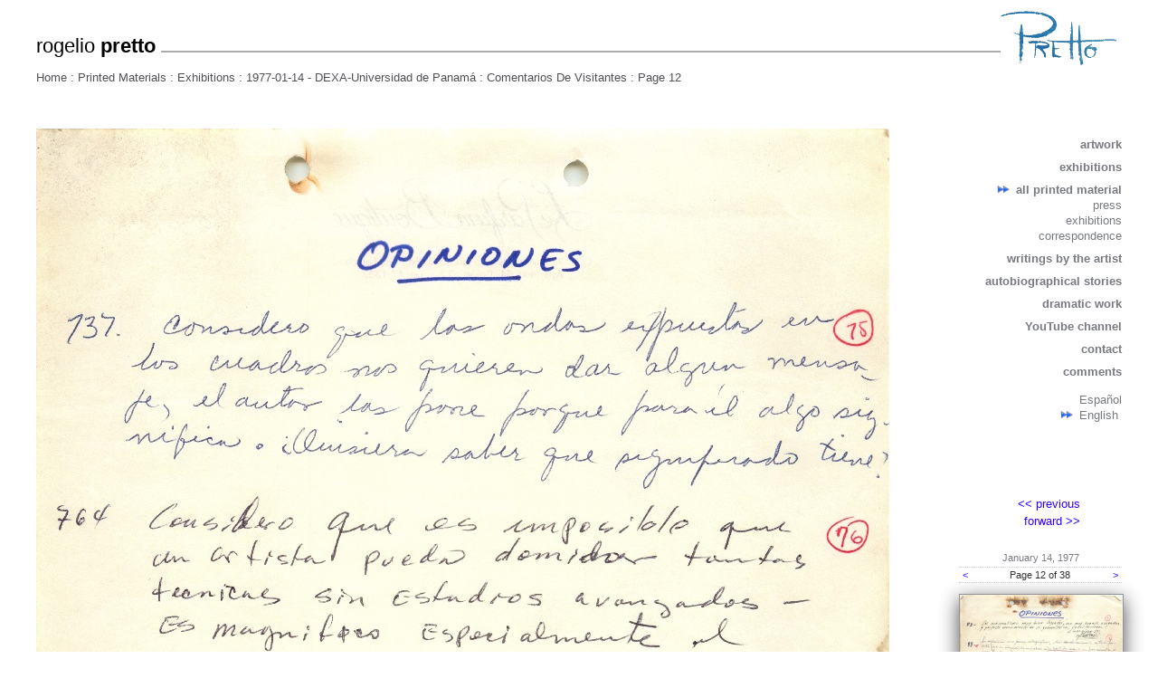

--- FILE ---
content_type: text/html; charset=UTF-8
request_url: http://en.rogeliopretto.com/materials/view/all/176/12
body_size: 16915
content:
<html>
<head>
<meta name="viewport" content="width=1024" />
<title>Printed Materials | RogelioPretto.com | 1977 |  DEXA-Universidad de Panamá | Comentarios De Visitantes</title>
<link href="http://css.rogeliopretto.com/main.css" rel="stylesheet" type="text/css">
<link href="http://css.rogeliopretto.com/materials/index.css" rel="stylesheet" type="text/css">
<link href="http://css.rogeliopretto.com/materials/view.css" rel="stylesheet" type="text/css">
<!--[if IE]>
        <link rel="stylesheet" type="text/css" href="/css/ie.css" />
<![endif]-->
<script language="javascript" type="text/javascript" src="http://js.rogeliopretto.com/jquery.min.js">//1.4.4</script>
<script language="javascript" type="text/javascript" src="http://js.rogeliopretto.com/jquery.ui.position.min.js">//1.8.9</script>
<script language="javascript" type="text/javascript" src="http://js.rogeliopretto.com/jquery.easing.js">//1.3</script>
<script language="javascript" type="text/javascript" src="http://js.rogeliopretto.com/jquery.ui.core.min.js">//1.8.9</script>
<script language="javascript" type="text/javascript" src="http://js.rogeliopretto.com/jquery.ui.widget.min.js">//1.8.9</script>
<script language="javascript" type="text/javascript" src="http://js.rogeliopretto.com/jquery.ui.mouse.min.js">//1.8.9</script>
<script language="javascript" type="text/javascript" src="http://js.rogeliopretto.com/jquery.ui.draggable.min.js">//1.8.9</script>
<script language="javascript" type="text/javascript" src="http://js.rogeliopretto.com/main.js">//</script>
<script language="javascript" type="text/javascript">//

	$(document).ready(function() {
		
		// removed--- makeLanguageAjax();
		
		var clickslide_msg = 'Click to magnify';
		setupMaterialsPage(clickslide_msg);
	});

</script>
</head>
<body>

<div id="container">

    <div id="header">
        <div id="name">rogelio <strong>pretto</strong>&nbsp;</div>
        <div id="signature"><a href="http://pret.to"><img src="http://images.rogeliopretto.com/pages/signature.png" /></a></div>
    </div>
    
    <div id="navigation">
        <div id="hierarchy">
        	<a href="http://en.rogeliopretto.com/">Home</a> : <a href="http://en.rogeliopretto.com/materials">Printed Materials</a> : <a href="http://en.rogeliopretto.com/materials/exhibitions">Exhibitions</a> : <a href="http://en.rogeliopretto.com/materials/exhibitions/1977-01-14_dexa-universidad_de_panama">1977-01-14 -  DEXA-Universidad de Panamá</a> : <a href="http://en.rogeliopretto.com/materials/view/all/176">Comentarios De Visitantes</a> : <a href="http://en.rogeliopretto.com/materials/view/all/176/12">Page 12</a>        </div>
    </div>
    
    <div id="content">
    
        <div id="sidebar">
        	<ul>
        	        
	    	                <li><a href="http://en.rogeliopretto.com/paintings">artwork</a></li>
                    
                	        
	    	                <li><a href="http://en.rogeliopretto.com/exhibitions">exhibitions</a></li>
                    
                	        
	    	                <li class=" currentsection"><a href="http://en.rogeliopretto.com/materials">all printed material</a></li>
                    
                	        	            
                	                        <li class="submenu"><a href="http://en.rogeliopretto.com/materials/press">press</a></li>
                                    
                        
                	                        <li class="submenu"><a href="http://en.rogeliopretto.com/materials/exhibitions">exhibitions</a></li>
                                    
                        
                	                        <li class="submenu"><a href="http://en.rogeliopretto.com/materials/correspondence">correspondence</a></li>
                                    
                            	        
	    	                <li><a href="http://en.rogeliopretto.com/writings">writings by the artist</a></li>
                    
                	        
	    	                <li><a href="http://en.rogeliopretto.com/autobiography">autobiographical stories</a></li>
                    
                	        
	    	                <li><a href="http://en.rogeliopretto.com/performances">dramatic work</a></li>
                    
                	        
	    	                <li><a href="http://www.youtube.com/user/HereComesElSon" target="_blank">YouTube channel</a></li>
                    
                	        
	    	                <li><a href="http://en.rogeliopretto.com/contact">contact</a></li>
                    
                	        
	    	                <li><a href="http://en.rogeliopretto.com/comments">comments</a></li>
                    
            </ul>

<span class="language">
<ul>
	<li ><a href="http://www.rogeliopretto.com/materials/view/all/176/12">Espa&ntilde;ol</a></li>
    <li class="currentsection"><a href="http://en.rogeliopretto.com/materials/view/all/176/12">English</a></li>
</ul>
</span>

    

    	
    
    <br /><br /><br /><br />
    <!---->
    <div class="facebook_like">
    
    <div id="fb-root"></div><script src="http://connect.facebook.net/en_US/all.js#appId=269363326408709&amp;xfbml=1"></script><fb:like href="http://www.rogeliopretto.com/materials/view/all/176/12" send="true" layout="box_count" width="80" show_faces="false" action="like" font=""></fb:like>
    <!--previous like script
	<script src="http://connect.facebook.net/en_US/all.js#xfbml=1"></script><fb:like href="http://www.rogeliopretto.com/materials/view/all/176/12" layout="button_count" show_faces="false" width="200"></fb:like>
    -->
    </div>
    
    <script type="text/javascript" language="javascript">
	/*	document.write('<div id="email_button"><a href="#Share_this_page">Email this page</a></div>');
		$("#email_button a").click(function(e){
			e.preventDefault();
			
			var recipient_email = "";
			var sender_name = "";
			var sender_email = "";
			
			while(recipient_email=="")
				recipient_email = prompt("What email address would you like to send this to?");
			while(sender_name=="")
				sender_name = prompt("What is your name?");
			while(sender_email=="")
				sender_email = prompt("What is your email address?");
			
			var the_message = prompt("Add a message to your email:","Hello, " + sender_name + " has invited you to view this page at rogeliopretto.com.");
			
			var the_link = "http://www.rogeliopretto.com/materials/view/all/176/12"
			
			var confirm_msg = "A message will be sent from " + sender_name + " <" + sender_email + "> " + "to " + recipient_email + ": \n\n " + the_message + "\n\n" + the_link;
			var do_send = confirm(confirm_msg);
			
			if( do_send )
			{
				alert("test");
			}
			else
				alert("Email is cancelled and not sent.");
			endif;
		});
*/	</script>
    
    <!---->
								
            <table id="prevnext" class="highlightbutton">
            <tr>
                <td class="alignleft"><a href="../175">&lt;&lt; previous</a> </td>
            </tr>
            <tr>
                <td class="alignright"> <a href="../177">forward &gt;&gt;</a> </td>
            </tr>
            </table>
            
                        <div id="piecedate">
            	January 14, 1977            </div>
            
			<table id="pages" class="highlightbutton">
            <tr>
            	                <td class="alignleft"><a href="11">&lt; </a> </td>
            	<td class="aligncenter">Page 12 of 38</td>
            	<td class="alignright"><a href="13"> &gt;</a> </td>
            </tr>
            </table>
            
       		                <div class="preview">
                    <a href="1">
                        <img src="http://images.rogeliopretto.com/materials/preview/176/1.jpg" />
                    </a>
                </div>
                            <div class="preview">
                    <a href="2">
                        <img src="http://images.rogeliopretto.com/materials/preview/176/2.jpg" />
                    </a>
                </div>
                            <div class="preview">
                    <a href="3">
                        <img src="http://images.rogeliopretto.com/materials/preview/176/3.jpg" />
                    </a>
                </div>
                            <div class="preview">
                    <a href="4">
                        <img src="http://images.rogeliopretto.com/materials/preview/176/4.jpg" />
                    </a>
                </div>
                            <div class="preview">
                    <a href="5">
                        <img src="http://images.rogeliopretto.com/materials/preview/176/5.jpg" />
                    </a>
                </div>
                            <div class="preview">
                    <a href="6">
                        <img src="http://images.rogeliopretto.com/materials/preview/176/6.jpg" />
                    </a>
                </div>
                            <div class="preview">
                    <a href="7">
                        <img src="http://images.rogeliopretto.com/materials/preview/176/7.jpg" />
                    </a>
                </div>
                            <div class="preview">
                    <a href="8">
                        <img src="http://images.rogeliopretto.com/materials/preview/176/8.jpg" />
                    </a>
                </div>
                            <div class="preview">
                    <a href="9">
                        <img src="http://images.rogeliopretto.com/materials/preview/176/9.jpg" />
                    </a>
                </div>
                            <div class="preview">
                    <a href="10">
                        <img src="http://images.rogeliopretto.com/materials/preview/176/10.jpg" />
                    </a>
                </div>
                            <div class="preview">
                    <a href="11">
                        <img src="http://images.rogeliopretto.com/materials/preview/176/11.jpg" />
                    </a>
                </div>
                            <div class="preview current">
                    <a href="12">
                        <img src="http://images.rogeliopretto.com/materials/preview/176/12.jpg" />
                    </a>
                </div>
                            <div class="preview">
                    <a href="13">
                        <img src="http://images.rogeliopretto.com/materials/preview/176/13.jpg" />
                    </a>
                </div>
                            <div class="preview">
                    <a href="14">
                        <img src="http://images.rogeliopretto.com/materials/preview/176/14.jpg" />
                    </a>
                </div>
                            <div class="preview">
                    <a href="15">
                        <img src="http://images.rogeliopretto.com/materials/preview/176/15.jpg" />
                    </a>
                </div>
                            <div class="preview">
                    <a href="16">
                        <img src="http://images.rogeliopretto.com/materials/preview/176/16.jpg" />
                    </a>
                </div>
                            <div class="preview">
                    <a href="17">
                        <img src="http://images.rogeliopretto.com/materials/preview/176/17.jpg" />
                    </a>
                </div>
                            <div class="preview">
                    <a href="18">
                        <img src="http://images.rogeliopretto.com/materials/preview/176/18.jpg" />
                    </a>
                </div>
                            <div class="preview">
                    <a href="19">
                        <img src="http://images.rogeliopretto.com/materials/preview/176/19.jpg" />
                    </a>
                </div>
                            <div class="preview">
                    <a href="20">
                        <img src="http://images.rogeliopretto.com/materials/preview/176/20.jpg" />
                    </a>
                </div>
                            <div class="preview">
                    <a href="21">
                        <img src="http://images.rogeliopretto.com/materials/preview/176/21.jpg" />
                    </a>
                </div>
                            <div class="preview">
                    <a href="22">
                        <img src="http://images.rogeliopretto.com/materials/preview/176/22.jpg" />
                    </a>
                </div>
                            <div class="preview">
                    <a href="23">
                        <img src="http://images.rogeliopretto.com/materials/preview/176/23.jpg" />
                    </a>
                </div>
                            <div class="preview">
                    <a href="24">
                        <img src="http://images.rogeliopretto.com/materials/preview/176/24.jpg" />
                    </a>
                </div>
                            <div class="preview">
                    <a href="25">
                        <img src="http://images.rogeliopretto.com/materials/preview/176/25.jpg" />
                    </a>
                </div>
                            <div class="preview">
                    <a href="26">
                        <img src="http://images.rogeliopretto.com/materials/preview/176/26.jpg" />
                    </a>
                </div>
                            <div class="preview">
                    <a href="27">
                        <img src="http://images.rogeliopretto.com/materials/preview/176/27.jpg" />
                    </a>
                </div>
                            <div class="preview">
                    <a href="28">
                        <img src="http://images.rogeliopretto.com/materials/preview/176/28.jpg" />
                    </a>
                </div>
                            <div class="preview">
                    <a href="29">
                        <img src="http://images.rogeliopretto.com/materials/preview/176/29.jpg" />
                    </a>
                </div>
                            <div class="preview">
                    <a href="30">
                        <img src="http://images.rogeliopretto.com/materials/preview/176/30.jpg" />
                    </a>
                </div>
                            <div class="preview">
                    <a href="31">
                        <img src="http://images.rogeliopretto.com/materials/preview/176/31.jpg" />
                    </a>
                </div>
                            <div class="preview">
                    <a href="32">
                        <img src="http://images.rogeliopretto.com/materials/preview/176/32.jpg" />
                    </a>
                </div>
                            <div class="preview">
                    <a href="33">
                        <img src="http://images.rogeliopretto.com/materials/preview/176/33.jpg" />
                    </a>
                </div>
                            <div class="preview">
                    <a href="34">
                        <img src="http://images.rogeliopretto.com/materials/preview/176/34.jpg" />
                    </a>
                </div>
                            <div class="preview">
                    <a href="35">
                        <img src="http://images.rogeliopretto.com/materials/preview/176/35.jpg" />
                    </a>
                </div>
                            <div class="preview">
                    <a href="36">
                        <img src="http://images.rogeliopretto.com/materials/preview/176/36.jpg" />
                    </a>
                </div>
                            <div class="preview">
                    <a href="37">
                        <img src="http://images.rogeliopretto.com/materials/preview/176/37.jpg" />
                    </a>
                </div>
                            <div class="preview">
                    <a href="38">
                        <img src="http://images.rogeliopretto.com/materials/preview/176/38.jpg" />
                    </a>
                </div>
                        
            <div id="original" class="highlightbutton">
            	<a href="/images/materials/original/176.pdf">
                	Download full resolution                </a>
            </div>
            
        </div>
        
        <div id="fullpage">
        	<img src="http://images.rogeliopretto.com/materials/view/176/12.jpg" />
        </div>
        
    </div>

</div>

<div id="fullpageimgbox">
	<div id="closefullpage"> X </div>
	<img id="fullpageimg" src="http://images.rogeliopretto.com/materials/view/176/12.jpg" />
</div>

</body>
</html>

--- FILE ---
content_type: text/css
request_url: http://css.rogeliopretto.com/main.css
body_size: 2954
content:
@charset "UTF-8";
/* CSS Document */

body {
	background-color: #FFF;
	margin: 0px;
	padding: 0px;
}
#container {
	width: 960px;
}

/* Links */
/* -------------------------*/
a {
	text-decoration: none;
	color: #4F5155;
}
a:visited {
	color: #4F5155;
}
a:hover {
	text-decoration: underline;
}

/* Containers */
/* -------------------------*/
#container {
	margin-top: 12px;
	margin-left: auto;
	margin-right: auto;
	padding-left: 40px;
	padding-right: 40px;
}

#header {
	border-bottom: 2px solid #AAA;
	height: 44px;
	margin-bottom: 10px;
}
#header #name {
	margin-top: 26px;
	font-family: Helveltica, Arial, sans-serif;
	font-size: 22px;
	float: left;
	background-color: #FFF;
}
#header #signature {
	height: 60px;	
	float: right;
	background-color: #FFF;
}
#header #signature img {
	border: none;
}

#navigation {
	margin-top: 16px;
	height: 32px;
	font-family: Helveltica, Arial, sans-serif;
	font-size: 13px;
	color: #4F5155;
	user-select: none; 
	-o-user-select: none; 
	-moz-user-select: none; 
	-khtml-user-select: none; 
	-webkit-user-select: none;
}

#hierarchy {
	padding-top: 4px;
	float: left;
	margin-right: 12px;
}

#content {
	margin-top: 36px;
}

#main {
	margin-top: 0px;
	float: left;
}

#sidebar {
	width: 210px;
	float: right;
	font-family: Helvetica, Arial, sans-serif;
	font-size: 13px;
	color: #777A80;
	padding: 0px;
}
#sidebar ul {
	list-style: none;
	text-align: right;
	padding: 0px;
	margin: 0px;
}
#sidebar li {
	font-weight: bold;
	padding: 10px 0px 0px 6px;
}
#sidebar li.currentsection {
	list-style-image: url(http://images.rogeliopretto.com/pages/bulletpoint.png);
	list-style-position: inside;
}
#sidebar ul a, #sidebar ul a:visited {
	color: #777A80;
}
#sidebar .submenu {
	font-weight: normal;
	padding-top: 2px;
}

#sidebar .language {
	margin: 16px 0px 4px 0px;
	text-align: right;
	float: right;
}
#sidebar .language li {
	font-family: Helvetica, Arial, sans-serif;
	font-size: 13px;
	margin: 0px;
	padding: 0px 0px 2px 0px;
	font-weight: normal;
	text-align: left;
	list-style-position: outside;
}

#prevnext {
	display: block;
	margin-left: 90px;
	width: 120px;/*82px;*/
}

/* Styles */
/* -------------------------*/
.alignleft {
	text-align: left;
}
.aligncenter {
	text-align: center;
}
.alignright {
	text-align: right;
}

.facebook_like {
	padding-top: 10px;
	padding-bottom: 10px;
	padding-left: 158px;
	width: 70px;
	overflow: visible;
}

.highlightbutton {
	display: block;
	margin-left: auto;
	margin-top: 48px;
	font-size: 13px;
}
.highlightbutton .disabled {
	color: #BBB;
	margin-left: 2px;
}
.highlightbutton a {
	padding: 2px;
	text-decoration: none;
	color: #30F;
}
.highlightbutton a:visited {
	color: #30F;
}
.highlightbutton a:hover {
	background-color: #30F;
	color: #FFF;
}

.ajax_progress {
	background-image: url(http://images.rogeliopretto.com/pages/ajax-loader.gif);
	background-repeat: no-repeat;
	background-position: right;
}

#email_button {
	margin-top: 8px;
	text-align: right;
}


--- FILE ---
content_type: text/css
request_url: http://css.rogeliopretto.com/materials/index.css
body_size: 145
content:
@charset "UTF-8";
/* CSS Document */

.materialyear {
	background-image: url(http://images.rogeliopretto.com/pages/materials/year_marker.png);
}


--- FILE ---
content_type: text/css
request_url: http://css.rogeliopretto.com/materials/view.css
body_size: 2390
content:
@charset "UTF-8";
/* CSS Document */

#container {
	width: auto;
	min-width: 720px;
	max-width: 1200px;
}


#fullpage {
	margin-right: 200px;
}
#fullpage img {
	max-width: 98%;
}
#fullpageimgbox { /* full page zoom view */
	overflow: scroll;
	opacity: 0.001;
	position: absolute;
	z-index: -1000;
	cursor: move;
	border: 1px solid #000;
	-moz-box-shadow: 0px 6px 20px #222;
	-webkit-box-shadow: 0px 6px 20px #222;
	box-shadow: 0px 6px 20px #222;
	-moz-border-top-right-radius: 8px;
	-webkit-border-top-right-radius: 8px;
}
#closefullpage {
	position: absolute;
	height: 24px;
	width: 24px;
	top: 0px;
	right: 0px;
	background-color: #FFF;
	text-align: center;
	z-index: 1100;
	font-size: 18px;
	font-family: Helvetica, Arial, sans-serif;
	padding: 4px;
	-moz-border-bottom-left-radius: 8px;
	-webkit-border-bottom-left-radius: 8px;
	border-bottom-left-radius: 8px;
	border-left: 1px solid #333;
	border-bottom: 1px solid #333;
}
#closefullpage:hover {
	background-color: #06F;
	cursor: pointer;
}
#closefullpage:active {
	color: #06F;
	background-color: #000;
}
.clickslide {
	opacity: 0;
	position: absolute;
	padding: 10px 14px 10px 14px;
	font-family: Helvetica, Arial, san-serif;
	font-size: 13px;
	font-weight: bold;
	color: #777A80;
	
	background-color: #21F;
	color: #FFF;
	-moz-border-bottom-left-radius: 8px;
	-webkit-border-bottom-left-radius: 8px;
	border-bottom-left-radius: 8px;
}

.preview {
	width: 180px;
	float: right;
	margin-bottom: 16px;
	text-align: center;
	z-index: 1;
}
.preview img {
	border: 1px solid #777A80;
	-moz-box-shadow: 0px 6px 20px #222;
	-webkit-box-shadow: 0px 6px 20px #222;
	box-shadow: 0px 6px 20px #222;
	max-width: 180px;
	opacity: 0.8;
}
.preview.current img {
	border-top: none;
	border-right: 2px solid #06F;
	border-bottom: 2px solid #03F;
	border-left: none;
}

#original {
	font-weight: lighter;
	font-size: 12px;
	margin-top: 12px;
	margin-bottom: 24px;
	width: 188px;
	float: right;
	text-align: center;
}

#pages {
	float: right;
	width: 180px;
	margin-top: 0px;
	text-align: center;
	color: #333;
	margin-bottom: 12px;
	font-size: 11px;
	border-top: 1px dotted #CCC;
	border-bottom: 1px dotted #CCC;
}
#pages {
	display: table;
}
#pages td {
	min-width: 12px;
	margin: 0px;
	padding: 0px;
}
#piecedate {
	float: right;
	width: 180px;
	margin-top: 24px;
	text-align: center;
	font-weight: lighter;
	font-size: 11px;
	margin-bottom: 4px;
}

--- FILE ---
content_type: text/javascript
request_url: http://js.rogeliopretto.com/main.js
body_size: 6153
content:
//-- GOOGLE ANALYTICS ------------------------------------------------------------//

var _gaq = _gaq || [];
_gaq.push(['_setAccount', 'UA-612312-7']);
_gaq.push(['_trackPageview']);

(function() {
var ga = document.createElement('script'); ga.type = 'text/javascript'; ga.async = true;
ga.src = ('https:' == document.location.protocol ? 'https://ssl' : 'http://www') + '.google-analytics.com/ga.js';
var s = document.getElementsByTagName('script')[0]; s.parentNode.insertBefore(ga, s);
})();

//-- IPHONE DETECTION ------------------------------------------------------------//

var IsiPhone = navigator.userAgent.indexOf("iPhone") != -1 ;
var IsiPod = navigator.userAgent.indexOf("iPod") != -1 ;
var IsiPad = navigator.userAgent.indexOf("iPad") != -1 ;
var IsiPhoneOS = IsiPhone || IsiPad || IsiPod ; 

//-- SEND BUTTON CORRECTION ------------------------------------------------------//



//--------------------------------------------------------------------------------//


function removeNoScript()
{
	$('#noscript').remove();
}

function makeLanguageAjax()
{/*
	$('.language a').click(function(e) {
		e.preventDefault();
		$.ajax({
			url: $(this).attr('href'),
			success: function() {
				if( $('#list_form').length > 0 )
					$('#list_form').submit();
				else
					document.location.reload(true);
			}
		});
	});
*/}

function stretchToSide(obj)
{
	var sw = $('#sidebar').width();
	var cw = $('#content').width();
	
	$(obj).width(cw-sw);
}
function correctForFixedWidth(obj,w)
{
	var ww = $('#container').width();
	var l = (ww - w);
	if( l > 0 )
		l /= 2;
	
	$(obj).css('margin-left',l);
}

function setupMaterialsPage(clickslide_msg)
{
	$('.preview img').hover(
		function() {
			$(this).stop().animate({
				"opacity": "1",
				"-moz-box-shadow": "0px 3px 10px #555",
				"-webkit-box-shadow": "0px 3px 10px #555",
				"box-shadow": "0px 3px 10px #555"
			});
		},
		function() {
			$(this).stop().animate({
				"opacity": "0.8",
				"-moz-box-shadow": "0px 6px 20px #222",
				"-webkit-box-shadow": "0px 6px 20px #222",
				"box-shadow": "0px 6px 20px #222"
			});
		}
	);
	
	$('#fullpage').append('<span class="clickslide">' + clickslide_msg + '</span>');
	
	$('#fullpage img').load(function(){
		$('.clickslide').show().position({
			of: $('#fullpage img'),
			my: "right top",
			at: "right top",
			offset: "0 0",
			collision: "none"
		});
		$(this).hover(
			function() {
				$('.clickslide').stop().animate({"opacity": "1"});
			},
			function() {
				$('.clickslide').stop().animate({"opacity": "0"});
			}
		).click(
			function(){
				$('body').css('overflow','hidden');
				$('#fullpageimgbox').stop().animate({"opacity": "1"}).css('z-index',1000);
				reproportion('#fullpageimgbox');
			//	reposition('#fullpageimg');
				$('#container').stop().animate({"opacity": "0.1"});
			}
		);
		reproportion('#fullpageimgbox');
	})
	
	$('#closefullpage').click(function(){
		$('#fullpageimgbox').stop().animate({"opacity": "0.001"}).css('z-index',-1000);
		$('#container').stop().animate({"opacity": "1"});
		$('body').css('overflow','auto');
		$('body').css('overflow-y','scroll');
	});
	
	if( ! IsiPhoneOS )
		$(window).resize(function() {
			reproportion('#fullpageimgbox');
			$('.clickslide').position({
				of: $('#fullpageimgbox'),
				my: "right top",
				at: "right top",
				offset: "0 0",
				collision: "none"
			});
		});
}
function reproportion(img)
{
	
	var maxW = $(window).width() - 60;
	var maxH = $(window).height() - 60;
	if( img != '#fullpageimgbox' )
	{
		var actW = $(img).width();
		var actH = $(img).height();
	}
	else
	{
		var actW = $(img).find('img').width();
		var actH = $(img).find('img').height();
		
		if( actW < maxW )
			maxW = actW;
		if( actH < maxH )
			maxH = actH;
		
	}
	// ratio actual to max
	var rW = actW / maxW;
	var rH = actH / maxH;
	var r;
	( rW>rH ) ? r = rW : r = rH;
	
	if( img != '#fullpageimgbox' )
	{
		$(img).height(actH/r);
		$(img).width(actW/r);
	}
	else
	{
		$(img).height(maxH+15);
		$(img).width(maxW+15);
	}
	
	reposition(img);
}
function reposition(img)
{
	var boundingcontainer, a, b, l, t;
	
	switch(img)
	{
		// paintings/slide
		case '#previmage':
			boundingcontainer = $('#fullslide');
			a = 'right';
			b = 'left';
			c = 'center';
			l = 0;
			t = 0;
			break;
		case '#currentimage':
			boundingcontainer = $('#fullslide');
			a = 'center';
			b = 'center';
			c = 'center';
			l = 0;
			t = 0;
			break;
		case '#nextimage':
			boundingcontainer = $('#fullslide');
			a = 'left';
			b = 'right';
			c = 'center';
			l = 0;
			t = 0;
			break;
		
		// materials/view
		case '#fullpageimgbox':
			boundingcontainer = $(window);
			a = 'center';
			b = 'center';
			c = 'center';
			l = 0;
			t = 0;
			break;
	}
	
	$(img).position({
		of: $(boundingcontainer),
		my: a + " " + c,
		at: b + " " + c,
		offset: l + " " + t,
		collision: "none"/**,
		using: function(to) {
			$(this).animate( to, {
				duration: 150, 
				easing: 'easeInSine'
			});
		}/**/
	});
}

var formTimer, s, t;
function doFormTimer(page, theHeader, title_has_focus)
{
	clearTimeout(formTimer);
	formTimer = setTimeout(function(){
		$(theHeader).addClass('ajax_progress');
		
		s = $('#list_form').serializeArray();
		$('#list').load(page + ' #list', s, function(r,s,x){
			setupFormAjax(page);
		});
	},500);
}
function setupFormAjax(page)
{
	$('.noscript_submit').remove();
	$('<img/>')[0].src ='/images/pages/ajax-loader.gif';
		
	$('#list_table select').change(function(){
		doFormTimer(page,$(this),false);
	});
	$('#list_table input').keyup(function(e){
		doFormTimer(page,$(this),true);
	});
	
	if( page == 'paintings' )
		rolloverPaintingsList();
}


/**
function dump(arr,level){ var dumped_text = ""; if(!level) level = 0; var level_padding = ""; for(var j=0;j<level+1;j++) level_padding += "    "; if(typeof(arr) == 'object') { for(var item in arr) { var value = arr[item]; if(typeof(value) == 'object') { dumped_text += level_padding + "'" + item + "' ...\n"; dumped_text += dump(value,level+1); } else { dumped_text += level_padding + "'" + item + "' => \"" + value + "\"\n"; } } } else { dumped_text = "===>" + arr + "<===(" + typeof(arr) + ")"; } return dumped_text; }
/**/